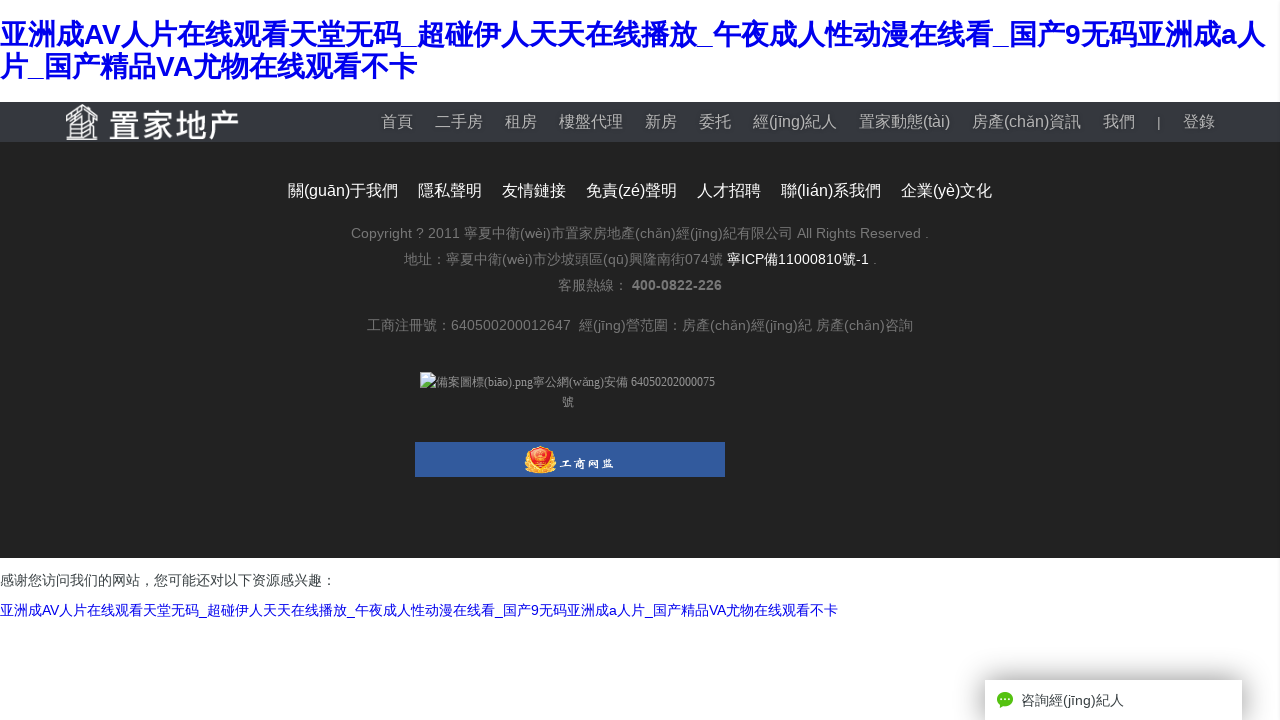

--- FILE ---
content_type: text/html
request_url: http://www.obxinvestmentproperty.com/news_show?classid=59&id=138
body_size: 6954
content:

<!DOCTYPE html>
<html lang="zh-cn">
<head>
    <meta charset="UTF-8">
    <meta http-equiv="X-UA-Compatible" content="IE=edge,chrome=1" />
    <meta http-equiv="Cache-Control" content="no-transform">
    <meta http-equiv="Cache-Control" content="no-siteapp" />
    <meta name="renderer" content="webkit">
    <meta name="keywords" content="&#120;&#53;&#54;&#70;&#68;&#59;&#38;" />
    <meta name="description" content="&#120;&#52;&#69;&#65;&#55;&#59;&#65;&#86;&#38;" />
    <title>&#38;</title>
    <link rel="icon" href="/favicon.ico">
    <link rel="stylesheet" href="/Content/ui/css/normalize.css">
    <link rel="stylesheet" href="/Content/ui/css/common.css?_v=1.20.20191114">
    <link rel="stylesheet" href="/Content/ui/css/wechat.css?_v=1.1.20180619">
    <link rel="stylesheet" href="/Content/ui/css/icon-style.css?_v=1.20.22">
    <link rel="stylesheet" href="/Content/ui/skins/skin3/index.css?_v=1.20.22">
    <link rel="stylesheet" href="/Content/ui/css/entrust.css?_v=1.20.22">
    
<style>
    .content {
        position: fixed;
        left: 0;
        top: 60px;
        z-index: 10;
        width: 100%;
    }
    .error-box {
        position: absolute;
        top: 50%;
        left: 50%;
        width: 430px;
        height: 268px;
        margin-top: -134px;
        margin-left: -215px;
        opacity: 0;
    }
    .error-img {
        width: 430px;
        height: 212px;
    }
    .error-title {
        margin-top: 32px;
        font-size: 16px;
        text-align: center;
        color: #484848;
    }
    .error-title a {
        margin-left: 5px;
        color: #2b91f1;
    }
    .error-title a:hover {
        text-decoration: underline;
    }
</style>

<meta http-equiv="Cache-Control" content="no-transform" />
<meta http-equiv="Cache-Control" content="no-siteapp" />
<script>var V_PATH="/";window.onerror=function(){ return true; };</script>
</head>
<body>
<h1><a href="http://www.obxinvestmentproperty.com/">&#x4E9A;&#x6D32;&#x6210;AV&#x4EBA;&#x7247;&#x5728;&#x7EBF;&#x89C2;&#x770B;&#x5929;&#x5802;&#x65E0;&#x7801;_&#x8D85;&#x78B0;&#x4F0A;&#x4EBA;&#x5929;&#x5929;&#x5728;&#x7EBF;&#x64AD;&#x653E;_&#x5348;&#x591C;&#x6210;&#x4EBA;&#x6027;&#x52A8;&#x6F2B;&#x5728;&#x7EBF;&#x770B;_&#x56FD;&#x4EA7;9&#x65E0;&#x7801;&#x4E9A;&#x6D32;&#x6210;a&#x4EBA;&#x7247;_&#x56FD;&#x4EA7;&#x7CBE;&#x54C1;VA&#x5C24;&#x7269;&#x5728;&#x7EBF;&#x89C2;&#x770B;&#x4E0D;&#x5361;</a></h1><div id="bp9dt" class="pl_css_ganrao" style="display: none;"><blockquote id="bp9dt"></blockquote><big id="bp9dt"></big><strike id="bp9dt"></strike><acronym id="bp9dt"></acronym><label id="bp9dt"><thead id="bp9dt"><samp id="bp9dt"><video id="bp9dt"></video></samp></thead></label><video id="bp9dt"><strong id="bp9dt"><blockquote id="bp9dt"><style id="bp9dt"></style></blockquote></strong></video><dfn id="bp9dt"></dfn><output id="bp9dt"></output><em id="bp9dt"><em id="bp9dt"><div id="bp9dt"></div></em></em><xmp id="bp9dt"><pre id="bp9dt"><tt id="bp9dt"><rt id="bp9dt"></rt></tt></pre></xmp><ul id="bp9dt"><small id="bp9dt"><wbr id="bp9dt"></wbr></small></ul><dd id="bp9dt"><strong id="bp9dt"><small id="bp9dt"></small></strong></dd><u id="bp9dt"></u><wbr id="bp9dt"></wbr><abbr id="bp9dt"><div id="bp9dt"><big id="bp9dt"></big></div></abbr><mark id="bp9dt"><strike id="bp9dt"><tr id="bp9dt"></tr></strike></mark><u id="bp9dt"></u><dl id="bp9dt"></dl><form id="bp9dt"><strong id="bp9dt"><label id="bp9dt"><ruby id="bp9dt"></ruby></label></strong></form><xmp id="bp9dt"></xmp><acronym id="bp9dt"></acronym><optgroup id="bp9dt"><sup id="bp9dt"><sup id="bp9dt"></sup></sup></optgroup><source id="bp9dt"></source><samp id="bp9dt"><i id="bp9dt"><acronym id="bp9dt"></acronym></i></samp><blockquote id="bp9dt"><style id="bp9dt"><b id="bp9dt"><small id="bp9dt"></small></b></style></blockquote><del id="bp9dt"></del><ul id="bp9dt"><kbd id="bp9dt"><wbr id="bp9dt"></wbr></kbd></ul><ins id="bp9dt"></ins><pre id="bp9dt"><nav id="bp9dt"><fieldset id="bp9dt"></fieldset></nav></pre><th id="bp9dt"></th><dfn id="bp9dt"><var id="bp9dt"><ruby id="bp9dt"><rp id="bp9dt"></rp></ruby></var></dfn><ol id="bp9dt"></ol><video id="bp9dt"><strike id="bp9dt"><noframes id="bp9dt"><nobr id="bp9dt"></nobr></noframes></strike></video><th id="bp9dt"></th><label id="bp9dt"></label><nobr id="bp9dt"></nobr><th id="bp9dt"></th><meter id="bp9dt"><strong id="bp9dt"><ul id="bp9dt"></ul></strong></meter><delect id="bp9dt"></delect><sup id="bp9dt"><dl id="bp9dt"><video id="bp9dt"><progress id="bp9dt"></progress></video></dl></sup><small id="bp9dt"><span id="bp9dt"><var id="bp9dt"><strong id="bp9dt"></strong></var></span></small><bdo id="bp9dt"></bdo><input id="bp9dt"><pre id="bp9dt"><s id="bp9dt"><rt id="bp9dt"></rt></s></pre></input><fieldset id="bp9dt"></fieldset><abbr id="bp9dt"></abbr><strike id="bp9dt"><center id="bp9dt"><optgroup id="bp9dt"><xmp id="bp9dt"></xmp></optgroup></center></strike><tbody id="bp9dt"><meter id="bp9dt"><legend id="bp9dt"></legend></meter></tbody><th id="bp9dt"></th><sub id="bp9dt"><menu id="bp9dt"><label id="bp9dt"></label></menu></sub><thead id="bp9dt"></thead></div>
    <a name="top" href="javascript:;"></a>
    <!-- 正文banner -->
    <div   id="pvccrrpqy"   class="list-header" style="background-image: url(/);">
        <div   id="pvccrrpqy"   class="wrapper header-nav-wrapper clearfix">
            <div   id="pvccrrpqy"   class="fl">
                <a class="list-logo"  title="金海置家-寧夏置家房地產(chǎn)經(jīng)紀有限公司">
                    <img src="/House/2019/6/26/bcc973fb-d1cf-476a-9945-50fc7f17d616.jpg?_v=636971691489553459">
                </a>
            </div>
            <div   id="pvccrrpqy"   class="list-header-nav-box fr clearfix">
                    <ul class="header-nav clearfix" id="headerNav">
                            <li>
                                <a class='js-nav-title ' >首頁</a>
                            </li>
                            <li>
                                <a class='js-nav-title ' href='/house/list/h1'>二手房</a>
                            </li>
                            <li>
                                <a class='js-nav-title ' href='/house/list/h0'>租房</a>
                            </li>
                            <li>
                                <a class='js-nav-title ' href='http://www.obxinvestmentproperty.com/article/detail/18'>樓盤代理</a>
                            </li>
                            <li>
                                <a class='js-nav-title ' href='/house/list/h2'>新房</a>
                            </li>
                            <li>
                                <a class='js-nav-title ' href='/delegate/chushou'>委托</a>
                            </li>
                            <li>
                                <a class='js-nav-title ' href='/agent/list'>經(jīng)紀人</a>
                            </li>
                            <li>
                                <a class='js-nav-title ' href='/article/group/3'>置家動態(tài)</a>
                            </li>
                            <li>
                                <a class='js-nav-title ' href='/article/group/5'>房產(chǎn)資訊</a>
                            </li>
                            <li>
                                <a class='js-nav-title ' href='/article/group/2'>我們</a>
                                    <div   id="pvccrrpqy"   class='nav-select js-nav-select' style='left: -20px; display: none; height: 123px;padding-top: 0px; margin-top: 0px; padding-bottom: 0px; margin-bottom: 0px;'>
                                        <i></i>
                                        <dd class='nav-select-content js-nav-select-content'>
                                                    <dl><a href='/article/detail/1' target="_blank">關(guān)于我們</a></dl>
                                                    <dl><a href='/article/detail/4' target="_blank">隱私聲明</a></dl>
                                                    <dl><a href='/article/detail/5' target="_blank">友情鏈接</a></dl>
                                                    <dl><a href='/article/detail/26' target="_blank"> 免責(zé)聲明</a></dl>
                                                    <dl><a href='/article/detail/27' target="_blank">人才招聘</a></dl>
                                                    <dl><a href='/article/detail/28' target="_blank">聯(lián)系我們</a></dl>
                                                    <dl><a href='/article/detail/30' target="_blank">企業(yè)文化</a></dl>

                                        </dd>
                                    </div>
                            </li>
                    </ul>
                <span id="pvccrrpqy"    class="nav-cut-line">|</span>
                    <div   id="pvccrrpqy"   class="header-login">
                        <a href="/Oauth2/login/?fromurl=http://jhzhijia.com/Error" id="loginPopup">登錄</a>
                    </div>
                            </div>
        </div>
        
    </div>

    <!-- 內(nèi)容區(qū)域 START -->
    

<div   id="pvccrrpqy"   class="content" id="content">
    <div   id="pvccrrpqy"   class="error-box">
        <img class="error-img" src="/Content/ui/images/error.png">
        <div   id="pvccrrpqy"   class="error-title">哎呀！出錯啦...點擊<a href="javascript:void(0)" id="goToHome">返回首頁</a></div>
    </div>
</div>

    <!-- 內(nèi)容區(qū)域 END -->
    <!-- 底部菜單 START -->
    <div   id="pvccrrpqy"   class="footer">
        <!--底部友情鏈接-->
        <!-- 底部菜單 START -->
        <div   id="pvccrrpqy"   class="footer-wrapper">
                <div   id="pvccrrpqy"   class="footer-head">
                    <ul class="clearfix">
                            <li><a href="/article/detail/1" target="_blank">關(guān)于我們</a></li>
                            <li><a href="/article/detail/4" target="_blank">隱私聲明</a></li>
                            <li><a href="/article/detail/5" target="_blank">友情鏈接</a></li>
                            <li><a href="/article/detail/26" target="_blank"> 免責(zé)聲明</a></li>
                            <li><a href="/article/detail/27" target="_blank">人才招聘</a></li>
                            <li><a href="/article/detail/28" target="_blank">聯(lián)系我們</a></li>
                            <li><a href="/article/detail/30" target="_blank">企業(yè)文化</a></li>
                    </ul>
                </div>
            <div   id="pvccrrpqy"   class="footer-copyright">
                <p>
    Copyright ? 2011 寧夏中衛(wèi)市置家房地產(chǎn)經(jīng)紀有限公司 All Rights Reserved .<br/>地址：寧夏中衛(wèi)市沙坡頭區(qū)興隆南街074號 <a ><span style="color:#ffffff"> 寧ICP備11000810號-1 </span>.</a><br/>客服熱線：<strong> 400-0822-226</strong>
</p>
<p>
    <a  style="text-decoration: none;">
 工商注冊號：640500200012647&nbsp; 經(jīng)營范圍：房產(chǎn)經(jīng)紀 房產(chǎn)咨詢</a>
</p>

<div style="font-family: &quot;Microsoft YaHei&quot;; font-size: 12px; white-space: normal; text-align: center; width: 950px;">
    <div style="text-align: center;">
        <div style="width:300px;margin:0 auto; padding:20px 0;">
            	<a target="_blank"  style="display:inline-block;text-decoration:none;height:20px;line-height:20px;"><p style="float:left;height:20px;line-height:20px;margin: 0px 0px 0px 5px; color:#939393;">
                <img src="https://img.fooww.com/group5/M06/2B/83/wKgBGmL8fJiABY5-AABLOOn9ZJA638.png" title="備案圖標(biāo).png" alt="備案圖標(biāo).png"/>寧公網(wǎng)安備 64050202000075號
            </p></a>
            <p style="text-align: center;">
                <a target="_blank"  style="display:inline-block;text-decoration:none;height:20px;line-height:20px;"></a><a  style="text-decoration: none;">&nbsp; &nbsp; &nbsp; <img src="/upload/image/20190521/6369407098012561791215231.png" title="certificate_country_top.png" alt="certificate_country_top.png" style="width: 310px; height: 35px;" width="310" height="35"/></a>
            </p>
        </div>
    </div>
</div>
            </div>
        </div>
    </div>
    <!-- 底部菜單 END -->
    <!-- 側(cè)邊欄 START -->
    
    <div   id="pvccrrpqy"   class="side-wrapper" id="sideWrapperBox">
        <ul class="side-box" id="sideBox">
                    <li>

                        <a class="side-item js-side-item"  title="在線賣房" data-FloatingIconPath="House/2019/5/22/6b0852a2-cac0-4e8f-9c93-2b3650294d6c.jpg?_v=636941153931682407" data-NormalIconPath="House/2019/5/22/f72be34e-533e-4694-b560-96d6f05180ed.jpg?_v=636941153899086219" target="_blank">
                            <i class="icon-side-item js-icon-side-item"></i>
                        </a>
                    </li>
                    <li>

                        <a class="side-item js-side-item" href="javascript:void(0);" title="掃一掃" data-FloatingIconPath="House/2019/5/22/2c484185-099a-4fa5-962d-9e55b08534d9.jpg?_v=636941154368142415" data-NormalIconPath="House/2019/5/22/b53ef4c6-845e-4f37-8574-948db88889e4.jpg?_v=636941154345328515" target="_self">
                            <i class="icon-side-item js-icon-side-item"></i>
                                <div   id="pvccrrpqy"   class="side-sub-item js-sub-item">
                                    <i class="side-sub-arrow js-sub-arrow"></i>
                                    <div   id="pvccrrpqy"   class="side-sub-content"><p style="text-align: center;"><img src="/upload/image/20190522/6369411547531350106352471.png" title="圖片.png" alt="圖片.png" style="width: 199px; height: 195px;" width="199" height="195"/></p><p style="text-align: center;">掃碼穿越到手機<br/></p></div>
                                </div>
                        </a>
                    </li>
                    <li>

                        <a class="side-item js-side-item"  title="貸款計算器" data-FloatingIconPath="House/2019/5/22/52581588-530d-4d96-a1d4-a3061273f325.jpg?_v=636941155648346256" data-NormalIconPath="House/2019/5/22/9f9d8633-5223-41f8-aa49-9f0260ad1184.jpg?_v=636941155623563211" target="_blank">
                            <i class="icon-side-item js-icon-side-item"></i>
                        </a>
                    </li>
                    <li>

                        <a class="side-item js-side-item"  title="我的收藏" data-FloatingIconPath="House/2019/5/22/7a9393f9-d907-43c4-a791-19beb7f0eac1.jpg?_v=636941155935982342" data-NormalIconPath="House/2019/5/22/ba8b4fc1-8857-41b9-ad32-fc52a1e4a065.jpg?_v=636941155911547683" target="_blank">
                            <i class="icon-side-item js-icon-side-item"></i>
                        </a>
                    </li>
                            <li id="feedbackIconBtn">
                    <a class="side-item js-side-item" href="javascript:;" title="反饋與投訴" data-FloatingIconPath="/Content/ui/images/icon-feedback-white.png" data-NormalIconPath="/Content/ui/images/icon-feedback.png">
                        <i class="icon-side-item js-icon-side-item"></i>
                        <div   id="pvccrrpqy"   class="side-sub-item js-sub-item">
                            <i class="side-sub-arrow js-sub-arrow"></i>
                            <div   id="pvccrrpqy"   class="side-sub-content">反饋與投訴</div>
                        </div>
                    </a>
                </li>
            <li>
                <div   id="pvccrrpqy"   class="side-item js-side-item" id="m-end" data-FloatingIconPath="Content/default/sidebar-contrastsele.png" data-NormalIconPath="Content/default/sidebar-contrast.png">
                    <i class="icon-side-item js-icon-side-item"></i>
                        <div   id="pvccrrpqy"   class="side-sub-item js-sub-item " id="contrast-bg">
                            <i class="side-sub-arrow js-sub-arrow" style="border-left-color: #fff; "></i>
                            <div   id="pvccrrpqy"   class="side-sub-content contrast-list contrast-list-nothing">
                                <img src="/Content/default/empty.png" class="m-nothing" />
                                <div style="margin-top:20px">暫無可對比的房源</div>
                                <a href="/house/list/h1" style="margin-top:30px; color:#282B32;font-size:16px;font-weight:bold;" target="_blank">去找房<img src="/Content/default/emptyright.png" class="img-right" /></a>
                            </div>
                            <div   id="pvccrrpqy"   class="contrast-list contrast-list-data">
                                <div   id="pvccrrpqy"   class="contrast-list-title">
                                    <div>
                                        <span style="font-size:22px;color:rgba(57,64,67,1);font-weight:bold;">對比清單</span>
                                        <span style="font-size:14px;color:rgba(183,183,183,1);margin-left:8px;">最多可選擇4套房源對比</span>
                                    </div>
                                    <span style="font-size:15px;color:rgba(97,102,105,1);" class="clearAll">清空</span>
                                </div>
                                <div   id="pvccrrpqy"   class="contrast-data" id="contrast-data"></div>
                                <div   id="pvccrrpqy"   class="contrast-foot theme-btn">立即對比</div>
                            </div>
                        </div>
                    <span id="pvccrrpqy"    class="m-end-after"></span>
                </div>
            </li>
        </ul>
    </div>
    
    <!-- 側(cè)邊欄 END -->

    <div   id="pvccrrpqy"   class="side-top" id="sideTopBox">
        <a class="side-item-top" id="sideToTop" href="#top" title="返回頂部">
            <i class="icon-top"></i>
        </a>
    </div>

    <!-- 底部微聊 START -->


<div   id="pvccrrpqy"   class="wechat-box">
    <div   id="pvccrrpqy"   class="wechat-shandow clearfix">
        <div   id="pvccrrpqy"   class="wechat-wrap" id="wechatWrap">
            <div   id="pvccrrpqy"   class="wechat-head" id="wechatHead">
                <i class="head-wechat-icon"></i>
                <span>咨詢經(jīng)紀人</span>
                <span id="pvccrrpqy"    class="wechat-head-num" id="allMsgBadge" data-newMsg-num="0"></span>
                <a class="wechat-head-closebtn" title="收起" id="wechatHeadCloseBtn">
                    <i class="wechat-head-close-icon"></i>
                </a>
            </div>
            <div   id="pvccrrpqy"   class="wechat-body" id="wechatBody" data-show="false">
                    <div   id="pvccrrpqy"   class="wechat-body-no-info">
                        <div   id="pvccrrpqy"   class="head-img-box">
                            <i class="head-img"></i>
                        </div>
                        <div   id="pvccrrpqy"   class="no-login-text">微信登錄后，可與經(jīng)紀人在線聊天。</div>
                        <div   id="pvccrrpqy"   class="login-box">
                            <button class="login-btn" type="button" title="登錄" id="wechatLoginBtn">登錄</button>
                        </div>
                    </div>
                            </div>
        </div>
        <div   id="pvccrrpqy"   class="wechat-window" id="wechatWindow" data-show="false">
            <!-- 遮罩層 -->
            <div   id="pvccrrpqy"   class="window-loading" id="wechatWindowLoading">
                <i class="window-loading-icon"></i>
                <span id="pvccrrpqy"    class="window-loading-text">加載中</span>
                <span id="pvccrrpqy"    class="loading-spot">...</span>
            </div>
            <div   id="pvccrrpqy"   class="wechatWindow-error" id="getWechatWindowError">
                <div   id="pvccrrpqy"   class="wechatWindow-error-content">
                    <span id="pvccrrpqy"    class="wechatWindow-error-text">加載失敗，點擊按鈕重新獲取</span>
                    <button class="get-data-btn" type="button" title="獲取" id="getWechatWindowBtn">獲取</button>
                </div>
            </div>
            <div   id="pvccrrpqy"   class="wechat-window-head">
                <i class="circle">在線</i>
                <span id="pvccrrpqy"    class="wechat-window-name" id="windowName"></span>
                <a class="wechat-window-closebtn" id="windowCloseBtn" title="關(guān)閉">
                    <i class="wechat-window-close-icon"></i>
                </a>
            </div>
            <div   id="pvccrrpqy"   class="wechat-window-body" id="windowMsgBody">
                <ul class="wechat-window-msgcontainer" id="windowMsgContainer">
                </ul>
            </div>
            <div   id="pvccrrpqy"   class="wechat-window-footer">
                <textarea class="wechat-window-editor" id="wechatEditor"></textarea>
                <div   id="pvccrrpqy"   class="editor-footer clearfix">
                    <a class="emoji-btn" id="addEmojiBtn" title="添加表情"></a>
                    <div   id="pvccrrpqy"   class="emoji-wrap" id="emojiWrap" data-show="false">
                        <ul class="emoji-box" id="emojiBox"></ul>
                    </div>
                    <button class="send-btn" id="sendMsgBtn" type="button" title="發(fā)送信息">發(fā)送</button>
                    <div   id="pvccrrpqy"   class="send-tip">按Enter發(fā)送消息，按Ctrl+Enter換行</div>
                </div>
            </div>
        </div>
    </div>
</div>
<div   id="pvccrrpqy"   class="wechat-layer" id="wechatLayer">
    <a class="wechat-layer-close" id="wechatLayerClose" href="javascript:void(0)">
        <i class="icon-style icon-popup-close"></i>
    </a>
    <img class="big-wechat-img" src=""/>
</div>

<!-- 經(jīng)紀人列表的模板 -->


<!-- 普通消息內(nèi)容的模板 -->


<!-- 圖片消息內(nèi)容 模板 -->


<!-- 房源鏈接內(nèi)容 模板 -->



<!-- 音頻消息內(nèi)容 模板 -->


<!-- 接受消息的聊天頭像區(qū)域的內(nèi)容 -->


<!-- 發(fā)送消息的load以及失敗時的提示 -->




    <!-- 底部微聊 END -->
    <!-- 投訴與反饋 START -->
    
    <!-- 投訴與反饋 END -->
    <div   id="pvccrrpqy"   class="old-browser-popup" id="old">
        親，您當(dāng)前正在使用IE瀏覽器，為了保證您的瀏覽體驗，建議您使用：<a  target="_blank" title="谷歌瀏覽器"><label class="chrome-borwser-ico"></label>谷歌瀏覽器</a>&nbsp;或&nbsp;&nbsp;<a  target="_blank" title="火狐瀏覽器"><label class="firefox-borwser-ico"></label>火狐瀏覽器</a>
        <span id="pvccrrpqy"    class="old-close" id="oldclose" title="關(guān)閉"></span>
    </div>
    
    
    
    
    
    
    
    <!--添加動畫-->
    
    
    
    <!--支持讓所有瀏覽器都支持 bluebird ES6 Promise 對象-->
    
    
    
    
    
    


    

<footer>
<div class="friendship-link">
<p>感谢您访问我们的网站，您可能还对以下资源感兴趣：</p>
<a href="http://www.obxinvestmentproperty.com/" title="&#x4E9A;&#x6D32;&#x6210;AV&#x4EBA;&#x7247;&#x5728;&#x7EBF;&#x89C2;&#x770B;&#x5929;&#x5802;&#x65E0;&#x7801;_&#x8D85;&#x78B0;&#x4F0A;&#x4EBA;&#x5929;&#x5929;&#x5728;&#x7EBF;&#x64AD;&#x653E;_&#x5348;&#x591C;&#x6210;&#x4EBA;&#x6027;&#x52A8;&#x6F2B;&#x5728;&#x7EBF;&#x770B;_&#x56FD;&#x4EA7;9&#x65E0;&#x7801;&#x4E9A;&#x6D32;&#x6210;a&#x4EBA;&#x7247;_&#x56FD;&#x4EA7;&#x7CBE;&#x54C1;VA&#x5C24;&#x7269;&#x5728;&#x7EBF;&#x89C2;&#x770B;&#x4E0D;&#x5361;">&#x4E9A;&#x6D32;&#x6210;AV&#x4EBA;&#x7247;&#x5728;&#x7EBF;&#x89C2;&#x770B;&#x5929;&#x5802;&#x65E0;&#x7801;_&#x8D85;&#x78B0;&#x4F0A;&#x4EBA;&#x5929;&#x5929;&#x5728;&#x7EBF;&#x64AD;&#x653E;_&#x5348;&#x591C;&#x6210;&#x4EBA;&#x6027;&#x52A8;&#x6F2B;&#x5728;&#x7EBF;&#x770B;_&#x56FD;&#x4EA7;9&#x65E0;&#x7801;&#x4E9A;&#x6D32;&#x6210;a&#x4EBA;&#x7247;_&#x56FD;&#x4EA7;&#x7CBE;&#x54C1;VA&#x5C24;&#x7269;&#x5728;&#x7EBF;&#x89C2;&#x770B;&#x4E0D;&#x5361;</a>

<div class="friend-links">


</div>
</div>

</footer>


<script>
(function(){
    var bp = document.createElement('script');
    var curProtocol = window.location.protocol.split(':')[0];
    if (curProtocol === 'https') {
        bp.src = 'https://zz.bdstatic.com/linksubmit/push.js';
    }
    else {
        bp.src = 'http://push.zhanzhang.baidu.com/push.js';
    }
    var s = document.getElementsByTagName("script")[0];
    s.parentNode.insertBefore(bp, s);
})();
</script>
</body><div id="dbena" class="pl_css_ganrao" style="display: none;"><strong id="dbena"></strong><label id="dbena"></label><wbr id="dbena"><legend id="dbena"><strong id="dbena"><blockquote id="dbena"></blockquote></strong></legend></wbr><legend id="dbena"><li id="dbena"><blockquote id="dbena"><samp id="dbena"></samp></blockquote></li></legend><dfn id="dbena"></dfn><abbr id="dbena"><nav id="dbena"><blockquote id="dbena"><bdo id="dbena"></bdo></blockquote></nav></abbr><abbr id="dbena"><div id="dbena"><label id="dbena"></label></div></abbr><bdo id="dbena"></bdo><em id="dbena"></em><pre id="dbena"></pre><meter id="dbena"><legend id="dbena"><ul id="dbena"><kbd id="dbena"></kbd></ul></legend></meter><acronym id="dbena"><noframes id="dbena"><dfn id="dbena"><sup id="dbena"></sup></dfn></noframes></acronym><form id="dbena"></form><big id="dbena"><tbody id="dbena"><delect id="dbena"></delect></tbody></big><center id="dbena"><output id="dbena"><th id="dbena"><li id="dbena"></li></th></output></center><ul id="dbena"><progress id="dbena"></progress></ul><progress id="dbena"><pre id="dbena"></pre></progress><optgroup id="dbena"></optgroup><dfn id="dbena"></dfn><dl id="dbena"></dl><thead id="dbena"><input id="dbena"><b id="dbena"><acronym id="dbena"></acronym></b></input></thead><dl id="dbena"></dl><menu id="dbena"><font id="dbena"></font></menu><ins id="dbena"><cite id="dbena"><strike id="dbena"></strike></cite></ins><tbody id="dbena"><small id="dbena"><samp id="dbena"></samp></small></tbody><ol id="dbena"><tfoot id="dbena"><nobr id="dbena"></nobr></tfoot></ol><small id="dbena"><menuitem id="dbena"></menuitem></small><blockquote id="dbena"><style id="dbena"><b id="dbena"><small id="dbena"></small></b></style></blockquote><tr id="dbena"></tr><b id="dbena"></b><dfn id="dbena"><sup id="dbena"><center id="dbena"></center></sup></dfn><s id="dbena"><dfn id="dbena"><span id="dbena"></span></dfn></s><dfn id="dbena"><dl id="dbena"><kbd id="dbena"></kbd></dl></dfn><dl id="dbena"></dl><tr id="dbena"></tr><option id="dbena"></option><xmp id="dbena"><label id="dbena"><tt id="dbena"></tt></label></xmp><style id="dbena"><dl id="dbena"><kbd id="dbena"></kbd></dl></style><pre id="dbena"><cite id="dbena"><sup id="dbena"></sup></cite></pre><s id="dbena"></s><dl id="dbena"></dl><bdo id="dbena"></bdo><form id="dbena"></form><center id="dbena"></center><optgroup id="dbena"><xmp id="dbena"><thead id="dbena"></thead></xmp></optgroup><big id="dbena"></big><pre id="dbena"></pre><delect id="dbena"><legend id="dbena"><dfn id="dbena"><u id="dbena"></u></dfn></legend></delect><center id="dbena"></center><progress id="dbena"></progress></div>
</html>


--- FILE ---
content_type: text/css
request_url: http://www.obxinvestmentproperty.com/Content/ui/css/common.css?_v=1.20.20191114
body_size: 4282
content:
body {
    font-family: "Microsoft YaHei", Arial, Helvetica, "宋体", sans-serif;
    font-size: 14px;
    color: #394043;
    user-select: text;
}
button,input,optgroup,select,textarea
{
    font-family: "Microsoft YaHei", Arial, Helvetica, "宋体", sans-serif;
}
a:focus 
{
    outline: #000 solid 0;
}

ol,
ul {
    margin: 0;
    padding: 0;
    list-style: none;
}
a {
    text-decoration: none;
}

.clearfix:before, 
.clearfix:after {
    content: '.'; 
    display: block; 
    width: 0; 
    height: 0;
    overflow: hidden; 
    visibility: hidden; 
    font-size: 0; 
    line-height: 0; 
}
.clearfix:after { clear: both; }
.clearfix { zoom: 1; }

.icon {
   width: 1em; height: 1em;
   vertical-align: -0.15em;
   fill: currentColor;
   overflow: hidden;
}


[v-cloak] {
    display: none;
}

.fl {
    float: left;
}
.fr {
    float: right;
}

.list-header {
    min-width: 1150px;
    height: 40px;
    background: #35383E;
}

.color-red {
    color: #f00;
}
.font-bold {
    font-weight: 700;
}

input::-webkit-outer-spin-button,
input::-webkit-inner-spin-button{
    -webkit-appearance: none !important;
}
input[type="number"] {
    -moz-appearance: textfield;
}
.hide 
{
    display: none;
}

.ellipsis {
    overflow: hidden;
    text-overflow: ellipsis;
    white-space: nowrap;
}

.placeholder {
    font-size: 14px;
    color: #777;
    position: absolute;
    top: 0;
}
.font-zero {
    font-size: 0;
}
.nav-cur 
{
    font-weight: 700!important;
    color: #fff!important;    
}
/****************
首页菜单显示
*****************/
.wrapper {
    width: 1150px;
    margin: 0 auto;
    z-index: 3;
    position: relative;
}
.logo {
    font-size: 0;
}
.logo img 
{
    max-height: 70px;    
}
.header-nav-box {
    margin-top: 8px;
}
.header-nav,
.header-user-info {
    float: left;
}
.nav-cut-line 
{
    float: left;
    margin-left: 22px;
    color: #b7b7b7;
    -webkit-text-shadow: 0 0 5px rgba(0,0,0,0.3);
       -moz-text-shadow: 0 0 5px rgba(0,0,0,0.3);
        -ms-text-shadow: 0 0 5px rgba(0,0,0,0.3);
            text-shadow: 0 0 5px rgba(0,0,0,0.3);  
}
.header-nav li,
.header-user-info li {
    float: left;
    position: relative;
    font-size: 17px;
}
.header-nav li>a,
.header-user-info li a {
    margin-left: 22px;
    color: #fff;
    -webkit-text-shadow: 0 0 5px rgba(0,0,0,0.3);
       -moz-text-shadow: 0 0 5px rgba(0,0,0,0.3);
        -ms-text-shadow: 0 0 5px rgba(0,0,0,0.3);
            text-shadow: 0 0 5px rgba(0,0,0,0.3);
}
.header-nav li>a:hover,
.header-user-info li a:hover,
.header-login a:hover {
    font-weight: 700;
}
.nav-select {
    display: none;
    position: absolute;
    box-sizing: border-box;
    top: 18px;
    left: 0;
    z-index: 1000;
    width: 160px;
}
.nav-select dd {
    margin: 0;
    padding: 0;
    margin-top: 13px;
    background: #fff;
    border-radius: 2px;
    padding: 11px 0;
    -webkit-box-shadow: 0 1px 3px rgba(0,0,0,0.2);
    -moz-box-shadow: 0 1px 3px rgba(0,0,0,0.2);
    box-shadow: 0 1px 3px rgba(0,0,0,0.2);
}
.nav-select i {
    border-left: 10px solid transparent;
    border-right: 10px solid transparent;
    border-bottom: 10px solid #fff;
    width: 0;
    height: 0;
    display: block;
    position: absolute;
    left: 68px;
    top: 3px;
}
.nav-select dl {
    margin: 0;
    padding: 0;
    text-align: center;
    height: 44px;
    line-height: 44px;
}
.nav-select dl a {
    display: block;
    margin: 0 20px;
    text-align: center;
    color: #394043;
    overflow: hidden;
    text-overflow: ellipsis;
    white-space: nowrap;
}
.nav-select dl:hover 
{
    background: #eff3f6;    
}
.header-login {
    float: left;
    margin: 0 0 0 22px;
    font-size: 0;
}
.header-login a {
    display: inline-block;
    font-size: 16px;
    color: #fff;
    -webkit-text-shadow: 0 0 5px rgba(0,0,0,0.3);
       -moz-text-shadow: 0 0 5px rgba(0,0,0,0.3);
        -ms-text-shadow: 0 0 5px rgba(0,0,0,0.3);
            text-shadow: 0 0 5px rgba(0,0,0,0.3);
}
.header-user-info {
    padding-right: 0;
    border-right: 0;
}


/****************
头部菜单
****************/
.list-logo {
    display: block;
    margin: 2px 0;
    height: 36px; 
}
.list-logo img {
    height: 36px;
}
.list-header-nav-box {
    height: 40px;
    line-height: 40px;
}
.list-header-nav-box li {
    font-size: 16px;
}
.list-header-nav-box .nav-select {
    top: 47px;
}
.list-header-nav-box li>a,
.list-header-nav-box .header-login a {
    color: #b7b7b7;
}
/****************
搜索和地图找房
*****************/
.s-head {
    width: 860px;
    margin-bottom: 36px;
    position: relative;
}
.s-input-wrapper,
.s-input-box {
    width: 100%;
    box-sizing: border-box;
    padding-right: 140px;
    height: 45px;
    line-height: 45px;
    vertical-align: top;
    position: relative;
}
.s-input-box {
    position: relative;
    padding-right: 58px;
}
.s-input {
    box-sizing: border-box;
    padding-left: 20px;
    padding-right: 20px;
    width: 100%;
    height: 45px;
    outline: none;
    border: 1px solid #e6e6e6;
    border-radius: 2px 0 0 2px;
}
.s-select-box {
    position: absolute;
    left: 0;
    top: 45px;
    width: 720px;
    z-index: 100;
}
.s-hot-box,
.s-history-box {
    display: none;
    background: #fff;
    border: 1px solid #F2F2F2;
    -webkit-box-shadow: 0 2px 4px 0 rgba(0,0,0,0.10);
       -moz-box-shadow: 0 2px 4px 0 rgba(0,0,0,0.10);
        -ms-box-shadow: 0 2px 4px 0 rgba(0,0,0,0.10);
            box-shadow: 0 2px 4px 0 rgba(0,0,0,0.10); 
    padding-bottom: 10px;
    border-radius: 2px;
}
.s-suggest-box 
{
    display: none;   
}
.s-hot-head,
.s-suggest-head,
.s-history-head {
    box-sizing: border-box;
    width: 100%;
    padding: 0 20px;
    background: #fff;
    color: #718AA6;
    height: 40px;
    line-height: 40px;
}
.s-hot-content,
.s-suggest-content,
.s-history-content {
    max-height: 350px;
    overflow-y: auto;
}
.s-hot-content li,
.s-suggest-content li,
.s-history-content li {
    box-sizing: border-box;
    width: 100%;
    padding: 0 20px;
    height: 35px;
    font-size: 0;
    line-height: 35px;
}
.s-hot-content li:hover,
.s-suggest-content li:hover,
.s-history-content li:hover {
    background: #eff3f6;
}
.s-hot-content li a,
.s-suggest-content li a,
.s-history-content li a {
    display: inline-block;
    width: 100%;
    height: 34px;
    line-height: 34px;
    color: #394043;
    font-size: 14px;
    overflow: hidden;
    text-overflow: ellipsis;
    white-space: nowrap;
}
.s-clear-history {
    float: right;
    padding: 0 12px;
    height: 40px;
    line-height: 40px;
    border: 0;
    background: #fff;
    cursor: pointer;
    outline: none;
}
.s-clear-history:hover 
{
    background: #efefef;
}
.s-btn,
.s-map {
    width: 128px;
    height: 45px;
    text-align: center;
    border: 0;
    border-radius: 2px;
    font-size: 16px;
    color: #fff;
    cursor: pointer;
    outline: none;
    vertical-align: top;
}
.s-btn {
    position: absolute;
    top: 0;
    right: 140px;
    width: 58px;
    z-index: 10;
    font-size: 28px;
    border-radius: 0 2px 2px 0;
}
.s-map {
    position: absolute;
    top: 0;
    right: 0;
    box-sizing: border-box;
    background: #fff;
    z-index: 10;
}
.s-map span 
{
    line-height: 43px;     
}
.s-map:hover 
{
    color: #fff;    
}
/****************
右侧内容
****************/
.right-content {
    box-sizing: border-box;
    display: inline-block;
    width: 270px;
    font-size: 14px;
    vertical-align: top;
}
.r-title {
    margin-left: 15px;
    margin-top: 10px; 
    margin-bottom: 10px;
    font-size: 16px;
    font-weight: 700;
}
.r-sub-title {
    font-size: 14px;
    margin-left: 15px;
    color: #394043;
    line-height: 24px;
}
/****************
footer
*****************/
.footer {
    width: 100%;
    min-width: 1150px;
    background: #222;
}
.footer-wrapper {
    width: 1100px;
    margin: 0 auto;
    padding: 20px 0;
    text-align: center;
}
.footer-head {
    margin: 20px auto;
    font-size: 0;
}
.footer-head ul {
    display: inline-block;
    font-size: 14px;
}
.footer-head li {
    float: left;
}
.footer-head li a {
    margin-left: 20px;
    font-size: 16px;
    color: #fff;
}
.footer-head li:nth-child(1) a {
    margin-left: 0;
}
.footer-copyright {
    margin: 20px 0 20px;
    text-align: center;
    line-height: 26px;
    color: #777;
}
.footer-copyright a {
    color: #777;
}

/**************
侧边栏
**************/
.side-wrapper {
    position: fixed;
    right: -40px;
    top: 0;
    width: 38px;
    height: 100%;
    background: #fff;
    z-index: 1000;
    -webkit-box-shadow: 0 1px 5px rgba(0,0,0,0.2);
       -moz-box-shadow: 0 1px 5px rgba(0,0,0,0.2);
        -ms-box-shadow: 0 1px 5px rgba(0,0,0,0.2);
         -o-box-shadow: 0 1px 5px rgba(0,0,0,0.2);
            box-shadow: 0 1px 5px rgba(0,0,0,0.2);
}
.side-box {
    position: absolute;
    width: 38px;
    height: 200px;
    top: 0;
    right: 0;
    bottom: 0;
    left: 0;
    margin: auto;
}
.side-box li {
    box-sizing: border-box;
    height: 38px;
}
.side-item {
    display: block;
    position: relative;
    width: 38px;
    height: 38px;
    cursor: pointer;
}
.side-box .side-item:hover {
    background: #394043;
    
}

.side-sub-item {
    display: none;
    padding: 8px;
    position: absolute;
    top: 0;
    right: 80px;
    box-sizing: border-box;
    color: #fff;
    font-size: 12px;
    line-height: 22px;
    white-space: nowrap;
    border-radius: 2px;
}
.side-sub-arrow {
    position: absolute;    
    top: 10px;
    right: -16px;
    border: 8px solid;
    border-top-color: transparent;
    border-right-color: transparent;
    border-bottom-color: transparent;
}
.side-top {
    display: none;
    position: fixed;
    right: 0;
    bottom: 80px;
    z-index: 1500;
    width: 38px;
    height: 38px;
}
.side-item-top 
{
    position: relative;
    display: block;
    width: 38px;
    height: 38px;
    cursor: pointer;
}
.icon-top 
{
    position: absolute;
    width: 22px;
    height: 22px;
    top: 0;
    right: 0;
    bottom: 0;
    left: 0;
    margin: auto;
    background: url(/Content/ui/images/sprite.png) no-repeat;
    background-position: -134px -32px;
}
.icon-side-item 
{
    position: absolute;
    width: 22px;
    height: 22px;
    top: 0;
    right: 0;
    bottom: 0;
    left: 0;
    margin: auto;
}
.side-top .side-item {
    background-position: -38px -290px;
}
.side-top a.side-item-top:hover {
    background: #394043;
    
}
.side-top a.side-item-top:hover .icon-top {
    background-position: -112px -32px;
    
}

.select-arrow {
    position: absolute;
    top: 16px;
    right: 14px;
    width: 0;
    height: 0;
    border-left: 5px solid transparent;
    border-bottom: 5px solid transparent;
    border-right: 5px solid transparent;
    border-top: 5px solid #777;
    cursor: pointer;
}


/*左侧小菜单*/
.side-menu {
    display: inline-block;
    vertical-align: top;
    margin-right: 34px;
    box-sizing: border-box;
    width: 198px;
    background: #fff;    
    -webkit-box-shadow: 0 1px 3px rgba(0,0,0,.2);
       -moz-box-shadow: 0 1px 3px rgba(0,0,0,.2);
        -ms-box-shadow: 0 1px 3px rgba(0,0,0,.2);
         -o-box-shadow: 0 1px 3px rgba(0,0,0,.2);
            box-shadow: 0 1px 3px rgba(0,0,0,.2);
} 
.side-menu li {
    width: 100%;
    height: 54px;
    text-align: center;
    line-height: 54px;
    font-size: 16px;
    cursor: pointer;
    overflow: hidden;
    text-overflow: ellipsis;
    white-space: nowrap;
}
.side-menu .on {
    color: #fff;
    background: #06acf8;
}
.side-menu li a {
    display: block;
    box-sizing: border-box;
    width: 100%;
    height: 100%;
    overflow: hidden;
    text-overflow: ellipsis;
    white-space: nowrap;
    border-left: 6px solid transparent;
    color: #394043;
}
.side-menu li a:hover {
    background: #eff3f6;
}
.side-menu .on a {
    color: #394043;
    background: #eff3f6;
}
.user-head-img {
    vertical-align: middle;
    width: 23px;
    height: 23px;
    border-radius: 50%;
}
/*******************
old browser popup
******************/
.old-browser-popup {
    display: none;
    background: #394043;
    font-size: 16px;
    height: 60px;
    line-height: 60px;
    width: 100%;
    color: #999;
    text-align: center;
    position: fixed;
    bottom: 0;
    left: 0;
    z-index: 9999
}
.ie .old-browser-popup {
    display: block;
}
.old-browser-popup a {
    color: #fff3be
}

.old-browser-popup .old-close {
    background: url(../images/old-browser-bg.png) -50px 0 no-repeat;
    width: 22px;
    height: 22px;
    float: right;
    display: block;
    position: relative;
    right: 20px;
    top: 18px;
    cursor: pointer;
    z-index: 9999
}

.old-browser-popup label {
    display: inline-block;
    width: 24px;
    height: 25px;
    position: relative;
    top: 5px;
    right: 6px
}

.old-browser-popup .chrome-borwser-ico {
    background: url(../images/old-browser-bg.png) 0 0 no-repeat;
}

.old-browser-popup .firefox-borwser-ico {
    background: url(../images/old-browser-bg.png) -25px 0 no-repeat
}
.popup-icon-box 
{
    width: 320px;
    text-align: center;
    margin-top: 12px;
    margin-bottom: 12px;    
}
.text-center 
{
    text-align: center;    
}


/* autocomplete */
.autocomplete-suggestions 
{
    position: relative!important;
    background: #fff;
    border: 1px solid #F2F2F2;
    -webkit-box-shadow: 0 2px 4px 0 rgba(0,0,0,0.10);
       -moz-box-shadow: 0 2px 4px 0 rgba(0,0,0,0.10);
        -ms-box-shadow: 0 2px 4px 0 rgba(0,0,0,0.10);
            box-shadow: 0 2px 4px 0 rgba(0,0,0,0.10);
    border-radius: 2px;
    box-sizing: border-box;
}
.autocomplete-suggestion 
{
    margin: 0 20px;
    height: 35px;
    line-height: 35px;
    font-size: 14px;
    color: #394043;
    border-top: 1px solid #eee;
    cursor: pointer;   
}
.autocomplete-suggestions .autocomplete-suggestion:nth-child(1) 
{
    margin-top: 10px;
    border-top: 0;   
}
.autocomplete-suggestions .autocomplete-suggestion:nth-last-child(1) 
{
    margin-bottom: 10px;    
}
.autocomplete-suggestion:hover 
{
    background: #e2e2e2;
    margin: 0 0;
    padding: 0 20px;   
}

.custom-default
{
    margin: 0;
    padding: 0;
    font-size: 0;
    line-height: 0;
}
.custom-default .default-img
{
    width:100%
}
.side-menu-a 
{
    padding-left: 56px;
    text-align: left;
}

.vr-mask,
.video-mask,
.vr-video-mask {
    box-sizing: border-box;
    position: absolute;
    bottom: 10px;
    left: 10px;
    z-index: 10;
    margin: auto;
    height: 28px;
}
.map-img-item .vr-mask,
.map-img-item .video-mask,
.map-img-item .vr-video-mask {
    top: 0;
    right: 0;
    bottom: 0;
    left: 0;
    width: auto;
    height: 30px;
}
.home-show-item .vr-mask,
.home-show-item .video-mask,
.home-show-item .vr-video-mask {
    top: 0;
    right: 0;
    bottom: 0;
    left: 0;
    width: auto;
    height: 40px;
}
.vr-mask {
    width: 28px;
    background: url(/Content/ui/images/vr-icon.png) no-repeat center center;
    background-size: contain;
}
.video-mask {
    width: 28px;
    background: url(/Content/ui/images/house-video-icon.png) no-repeat center center;
    background-size: contain;
}
.vr-video-mask {
    width: 67px;
    background: url(/Content/ui/images/vr-video-icon.png) no-repeat center center;
    background-size: contain;
}
.head-badge {
    display: none;
    position: absolute;
    left: 16px;
    top: -18px;
    z-index: 10;
    padding: 0px 4px;
    color: #fff;
    font-size: 12px;
    line-height: 16px;
    vertical-align: middle;
    border-radius: 20px;
    background: #f00;
}
.feedback-tip {
    font-size: 14px;
    color: #A9A9A9;
    line-height: 28px;
}
.form-item-title {
    font-size: 16px;
    color: #394043;
    line-height: 32px;
}
.form-item-body {
    margin-top: 5px;
}
.form-item-half {
    box-sizing: border-box;
    float: left;
    width: 50%;
}
.form-item .form-item-half:nth-child(1) {
    padding: 0 10px 0 0;
}
.form-item .form-item-half:nth-child(2) {
    padding: 0 0 0 10px;
}
.push-tab-box {
    position: absolute;
    top: 8px;
    left: -4px;
    z-index: 10;
    width: 68px;
    height: 28px;
}
.show-img-box .push-tab-box {
    width: 74px;
}
.push-tab {
    box-sizing: border-box;
    padding: 0 6px;
    display: flex;
    width: 68px;
    height: 24px;
    text-align: center;
    line-height: 24px;
    font-size: 14px;
    color: #fff;
    border-radius: 0 3px 3px 0;
}
.push-tab span {
    flex: auto;
}
.show-img-box .push-tab {
    width: 74px;
}
.push-tab-icon {
    width: 0;
    height: 0;
    border: 2px solid;
}
.push-tab-box-color0 .push-tab {
    background: #FF5B4E;
}
.push-tab-box-color0 .push-tab-icon {
    border-color: #CE2512;
    border-left-color: transparent;
    border-bottom-color: transparent;
}
.push-tab-box-color1 .push-tab {
    background: #FF7700;
}
.push-tab-box-color1 .push-tab-icon {
    border-color: #D84A00;
    border-left-color: transparent;
    border-bottom-color: transparent;
}
.push-tab-box-color2 .push-tab {
    background: #FFAC00;
}
.push-tab-box-color2 .push-tab-icon {
    border-color: #C1871D;
    border-left-color: transparent;
    border-bottom-color: transparent;
}
.push-tab-box-color3 .push-tab {
    background: #20B939;
}
.push-tab-box-color3 .push-tab-icon {
    border-color: #38970F;
    border-left-color: transparent;
    border-bottom-color: transparent;
}
.push-tab-box-color4 .push-tab {
    background: #008DFF;
}
.push-tab-box-color4 .push-tab-icon {
    border-color: #0764AF;
    border-left-color: transparent;
    border-bottom-color: transparent;
}
.push-tab-box-color5 .push-tab {
    background: #AE39C5;
}
.push-tab-box-color5 .push-tab-icon {
    border-color: #7B1B8E;
    border-left-color: transparent;
    border-bottom-color: transparent;
}
.friendly-links-box {
    padding: 18px 0;
    line-height: 24px;
    background: #fff;
    font-size: 16px;
    color: #394043;
    border-top: 1px solid #F2F2F2;
}
.friendly-links {
    margin: 0 auto;
    width: 1150px;
}
.friendly-links-box p {
    margin: 0;
}
.friendly-links-box a {
    display: inline-block;
    color: #394043;
}
.img-size-box {
    width: 100%;
    height: 100%;
    overflow: hidden;
}

/**房源对比*/

#contrast-bg {
    background-color: #FFFFFF !important;
    padding: 0;
    box-shadow: 0px 3px 9px rgba(0,0,0,0.1);
}
.contrast-list {
    width: 380px;
    min-height: 256px;
    display: flex;
    flex-direction: column;
    align-items: center;
    font-size: 14px;
    color: #616669;
    padding: 20px 0;
    box-sizing:border-box;
    overflow: hidden;
}
.m-nothing {
    height: 112px;
    margin-top: 27px;
}
.img-right {
    width: 16px;
    vertical-align: middle;
    margin-left: 5px;
}
.m-end-after {
    position: absolute;
    right: 3px;
    bottom: 5px;
    width: 14px;
    height: 14px;
    background: rgba(242,83,91,1);
    border: 1px solid rgba(255,255,255,1);
    border-radius: 50%;
    color: #fff;
    font-size: 12px;
    text-align: center;
    display: none;
}
.contrast-foot {
    width: 336px;
    height: 44px;
    line-height: 44px;
    opacity: 1;
    border-radius: 2px;
    font-weight: bold;
    color: rgba(255,255,255,1);
    text-align: center;
    font-size: 14px;
    position: absolute;
    left:20px;
    bottom: 20px;
}

.contrast-foot-disable {
    opacity: 0.2;
    cursor:not-allowed;
}

.contrast-list-title {
    display: flex;
    width: 100%;
    justify-content: space-between;
    align-items: center;
    border-bottom: 1px solid #E6E6E6;
    box-sizing:border-box;
    padding:0 20px 20px 20px;
}
.contrast-data {
    width:100%;
    margin-bottom: 70px;
    padding-top:10px;
}
.contrast-data .contrast-item {
    display: flex;
    justify-content: flex-start;
    align-items: center;
    width: 100%;
    padding:10px 20px;
}
.contrast-data .contrast-item img {
    width: 120px;
    height: 82px;
}
.contrast-item-right {
    height: 82px;
    margin-left: 20px;
    display: flex;
    flex-direction:column;
    justify-content:space-between;
}

.contrast-data .contrast-item:hover .comm-dele {
    display: block;
    background-color: #f4f7f9;
}
.contrast-data .contrast-item:hover {
    background-color: #f4f7f9;
}

.comm-name {
    width: 200px;
    font-size: 16px;
    font-weight: bold;
    color: rgba(57,64,67,1);
    overflow: hidden;
    text-overflow: ellipsis;
    white-space: nowrap;
}
.comm-del {
    font-size: 14px;
    width: 200px;
    color: #616669;
    overflow: hidden;
    text-overflow: ellipsis;
    white-space: nowrap;
}
.price-dele {
    display:flex;
    justify-content:space-between;
    align-items:center;
    width: 200px;
}
.comm-price {
    font-size: 14px;
    color: #F2535B;
    overflow: hidden;
    text-overflow: ellipsis;
    white-space: nowrap;
}
.comm-dele {
    text-align:center;
    width: 46px;
    height: 20px;
    line-height: 20px;
    border: 1px solid rgba(183,183,183,1);
    color: rgba(183,183,183,1);
    font-size: 14px;
    display:none;
}


--- FILE ---
content_type: text/css
request_url: http://www.obxinvestmentproperty.com/Content/ui/css/wechat.css?_v=1.1.20180619
body_size: 3274
content:
.clearfix:before,
.clearfix:after {
    content: '.';
    display: block;
    width: 0;
    height: 0;
    overflow: hidden;
    visibility: hidden;
    font-size: 0;
    line-height: 0;
}

.clearfix:after {
    clear: both;
}

.clearfix {
    zoom: 1;
}

.wechat-box {
    font-family: "Microsoft YaHei", Arial, Helvetica, sans-serif;
    font-size: 14px;
    color: #394043;
    user-select: text;
    position: fixed;
    right: 38px;
    bottom: 0;
    z-index: 1000;
}

.wechat-box ul {
    margin: 0;
    padding: 0;
    list-style: none;
}

.wechat-box ul li {
    margin: 0;
    padding: 0;
}

.chat-list-time {
    text-align:center
}
.chat-list-time > span {
    display: inline-block;
    padding: 3px 10px;
    background-color: #C4C4C4;
    color: #ffffff;
    font-size: 14px;
    border-radius: 3px;
}
.wechat-box .wechat-shandow {
    box-shadow: 0 0 30px 0 rgba(0, 0, 0, 0.45);
}

.wechat-box .wechat-wrap {
    position: relative;
    float: right;
    height: 40px;
    /* height: 452px; */
    z-index: 2;
    background: #fff;
}

.wechat-box .wechat-head {
    position: relative;
    top: 0;
    left: 0;
    width: 203px;
    height: 40px;
    padding-left: 36px;
    line-height: 40px;
    border-bottom: 1px solid #ddd;
    cursor: pointer;
}

.wechat-box .head-wechat-icon {
    position: absolute;
    top: 12px;
    left: 12px;
    width: 16px;
    height: 16px;
    background: url(../images/wechat-sprite.png) no-repeat 0 -90px #fff;
    cursor: pointer;
}

.wechat-box .wechat-head-num {
    visibility: hidden;
    margin-right: 5px;
    vertical-align: middle;
    display: inline-block;
    height: 16px;
    line-height: 16px;
    padding: 0 4px;
    border-radius: 8px;
    color: #fff;
    font-size: 12px;
    background: #e4393c;
}

.wechat-box .wechat-head-closebtn {
    display: none;
    position: relative;
    top: 0;
    left: 0;
    float: right;
    width: 40px;
    height: 40px;
    text-indent: 999em;
    overflow: hidden;
    cursor: pointer;
}

.wechat-box .wechat-head-close-icon {
    position: absolute;
    top: 13px;
    right: 12px;
    width: 16px;
    height: 16px;
    background: url(../images/wechat-sprite.png) no-repeat -32px -74px #fff;
    cursor: pointer;
}

.wechat-box .wechat-head-closebtn:hover .wechat-head-close-icon {
    background: url(../images/wechat-sprite.png) no-repeat -48px -74px #fff;
}

.wechat-box .wechat-body {
    position: relative;
    visibility:hidden;
    height: 411px;
    background: #fff;
    overflow-x: hidden;
    overflow-y: auto;
}

.wechat-box .wechat-login-box {
    position: absolute;
    top: 0;
    right: 0;
    bottom: 0;
    left: 0;
    z-index: 10;
}

.wechat-box .wechat-body-item {
    position: relative;
    height: 71px;
    overflow: hidden;
    cursor: pointer;
}

.wechat-box .wechat-body-item-info {
    position: relative;
    height: 70px;
    margin-left: 15px;
    border-bottom: 1px solid #e9f0ec;
    overflow: hidden;
    opacity: 1;
    transition: opacity .2s;
}

.wechat-box .wechat-body-item-info table {
    width: 100%;
    padding: 0;
    border-collapse: collapse;
}

.wechat-box .wechat-item-avatar {
    position: relative;
    width: 40px;
    height: 70px;
    line-height: 70px;
}

.wechat-box .wechat-item-avatar img {
    width: 40px;
    height: 40px;
    border-radius: 50%;
    vertical-align: middle;
    background: #f5f5f5;
}

.wechat-box .wechat-item-newmsg-badge {
    position: absolute;
    left: 60%;
    top: 16px;
    display: inline-block;
    height: 16px;
    line-height: 16px;
    padding: 0 4px;
    border-radius: 8px;
    color: #fff;
    font-size: 12px;
    background: #e4393c;
    font-style: normal;
}

.wechat-box .wechat-item-content {
    height: 40px;
    padding: 15px 3px 15px 12px;
}

.wechat-box .wechat-item-content span {
    display: block;
    width: 150px;
    line-height: 20px;
    white-space: nowrap;
    word-break: break-all;
    overflow: hidden;
    text-overflow: ellipsis;
}

.wechat-box .wechat-item-content .name {
    color: #333;
    font-size: 14px;
    font-weight: 700;
}

.wechat-box .wechat-item-content .text {
    color: #777;
    font-size: 12px;
}

.wechat-box .wechat-item-time {
    position: absolute;
    right: 8px;
    top: 6px;
    color: #999;
    font-size: 12px;
}

.wechat-box .wechat-window {
    display: none; 
    position: relative;
    float: right;
    width: 388px;
    height: 452px;
    border-right: 1px solid #ddd;
    background: #e6e6e6;
    z-index: 5;
}

.wechat-box .window-loading,
.wechat-box .wechat-loading {
    display: none;
    position: absolute;
    top: 0;
    right: 0;
    bottom: 0;
    left: 0;
    z-index: 20;
    text-align: center;
    background: rgba(0, 0, 0, .5);
}

.wechat-box .wechat-loading {
    line-height: 370px;
}

.wechat-box .chat-in .chat-text a 
{
    color: #009de8;
    cursor: pointer;
}
.wechat-box .chat-out .chat-text a 
{
    color: #fff;
    cursor: pointer;
}
.wechat-box .window-loading {
    line-height: 452px;
}

.wechat-box .window-loading-icon,
.wechat-box .wechat-loading-icon {
    display: inline-block;
    width: 20px;
    height: 20px;
    background: url(../images/loading.gif);
    background-size: 20px 20px;
    vertical-align: middle;
}

.wechat-box .window-loading-text,
.wechat-box .wechat-loading-text {
    font-size: 16px;
    margin-left: 6px;
    color: #ddd;
    line-height: 20px;
    vertical-align: middle;
}

.wechat-box .wechat-window-head {
    position: absolute;
    left: 0;
    right: 0;
    top: 0;
    height: 40px;
    line-height: 40px;
    background-color: #fff;
    border-bottom: 1px solid #ddd;
}

.wechat-box .wechat-window-head .circle {
    display: inline-block;
    width: 8px;
    height: 8px;
    background: #55c211;
    margin: 0 2px 0 14px;
    border-radius: 50%;
    text-indent: 999em;
    overflow: hidden;
    vertical-align: middle;
}

.wechat-box .wechat-window-name {
    display: inline-block;
    font: 400 14px/40px "microsoft yahei", "\5FAE\8F6F\96C5\9ED1", "simhei", "\9ED1\4F53", "san-serif";
    color: #333;
    max-width: 310px;
    overflow: hidden;
    white-space: nowrap;
    text-overflow: ellipsis;
    vertical-align: middle;
}

.wechat-box .wechat-window-closebtn {
    position: absolute;
    top: 0;
    right: 0;
    width: 40px;
    height: 40px;
    cursor: pointer;
}

.wechat-box .wechat-window-close-icon {
    position: absolute;
    top: 12px;
    left: 12px;
    width: 16px;
    height: 16px;
    background: url(../images/wechat-sprite.png) no-repeat 0 -74px #fff;
    cursor: pointer;
}

.wechat-box .wechat-window-closebtn:hover .wechat-window-close-icon {
    background: url(../images/wechat-sprite.png) no-repeat -16px -74px #fff;
}

.wechat-box .wechat-window-body {
    position: absolute;
    left: 0;
    right: 0;
    top: 41px;
    bottom: 130px;
    overflow-x: hidden;
    overflow-y: auto;
}

.wechat-box .wechat-window-msgcontainer {
    margin: 0;
    padding: 0;
    list-style: none;
}
.wechat-box .get-history-box 
{
    margin: 16px 0;
    text-align: center;
}
.wechat-box .get-history-btn .get-history-icon 
{
    display: none;
    width: 16px;
    height: 16px;
    margin-top: -3px;
    margin-right: 3px;
    background: url(../images/loading.gif);
    background-size: 16px 16px;
    vertical-align: middle;
}
.wechat-box .get-history-loading .get-history-icon 
{
    display: inline-block;
}
.wechat-box .get-history-btn 
{
    font-size: 12px;
    line-height: 16px;
    color: #009de8;
    text-decoration: underline;
    cursor: pointer;
}
.wechat-box .wechat-window-msgcontainer .chat-time {
    margin: 16px 0!important;
    padding: 0 10px!important;
    color: #aaa;
    font-size: 12px;
    text-align: center;
}

.wechat-box .wechat-window-msgcontainer .chat-block {
    margin: 16px 0!important;
}

.wechat-box .wechat-window-msgcontainer .chat-avatar {
    width: 59px;
    text-align: center;
}

.wechat-box .wechat-window-msgcontainer .chat-out .chat-avatar {
    float: right;
}

.wechat-box .wechat-window-msgcontainer .chat-in .chat-avatar {
    float: left;
}

.wechat-box .send-status-box {
    width: 30px;
    height: 38px;
    text-align: center;
    line-height: 38px;
}

.wechat-box .chat-in .send-status-box {
    float: left;
    margin-left: 6px;
}

.wechat-box .chat-out .send-status-box {
    float: right;
    margin-right: 6px;
}

.wechat-box .send-msg-icon {
    display: inline-block;
    width: 18px;
    height: 18px;
    vertical-align: middle;
    cursor: pointer;
}

.wechat-box .send-msg-icon-loading {
    background: url(../images/loading.gif);
    background-size: 18px 18px;
}

.wechat-box .send-msg-icon-error 
{
    display: none;
    width: 18px;
    height: 18px;
    color: #fff;
    font-size: 13px;
    line-height: 18px;
    font-style: normal;
    border-radius: 50%;
    background: #e4393c;
}

.wechat-box .wechat-window-msgcontainer .chat-avatar a {
    display: inline-block;
    vertical-align: top;
    height: 34px;
}

.wechat-box .agentList-cur 
{
    background: #e6e6e6;
}

.wechat-box .wechat-window-msgcontainer .chat-avatar img {
    width: 34px;
    height: 34px;
    border-radius: 50%;
    background: #e6e6e6;
}

.wechat-box .wechat-window-msgcontainer .chat-content {
    position: relative;
    max-width: 224px;
    min-height: 14px;
    padding: 10px;
    border-radius: 5px;
    word-break: break-all;
}

.wechat-box .wechat-window-msgcontainer .chat-out .chat-content {
    float: right;
    color: #fff;
    background: #009de8;
}

.wechat-box .wechat-window-msgcontainer .chat-in .chat-content {
    float: left;
    color: #333;
    background: #fff;
}

.wechat-box .wechat-window-msgcontainer .chat-out .chat-arrow {
    position: absolute;
    top: 9px;
    right: -6px;
    width: 6px;
    height: 8px;
    background: url(../images/wechat-sprite.png) no-repeat -16px -90px #e6e6e6;
}

.wechat-box .wechat-window-msgcontainer .chat-in .chat-arrow {
    position: absolute;
    top: 9px;
    left: -6px;
    width: 6px;
    height: 8px;
    background: url(../images/wechat-sprite.png) no-repeat -22px -90px #e6e6e6;
}

.wechat-box .wechat-house-card {
    display: block;
    width: 224px;
    height: 54px;
    font-size: 0;
    overflow: hidden;
    color: #fff;
    text-decoration: underline;
}

.wechat-box .wechat-house-card .house-image {
    box-sizing: border-box;
    float: left;
    width: 54px;
    height: 54px;
    background: #e6e6e6;
    border-radius: 3px;
}

.wechat-box .chat-out .wechat-house-card .house-image {
    border: 1px solid #fff;
}

.wechat-box .wechat-house-card .house-card-detail {
    display: inline-block;
    width: 155px;
    height: 54px;
    margin-left: 11px;
    color: #333;
    font-size: 12px;
    line-height: 12px;
    overflow: hidden;
}

.wechat-box .wechat-house-card .house-card-title,
.wechat-box .wechat-house-card .house-card-describe,
.wechat-box .wechat-house-card .house-card-price {
    display: block;
    width: 155px;
    padding-bottom: 12px;
    white-space: nowrap;
    overflow: hidden;
    text-overflow: ellipsis;
}

.wechat-box .chat-out .wechat-house-card .house-card-title,
.wechat-box .chat-out .wechat-house-card .house-card-describe,
.wechat-box .chat-out .wechat-house-card .house-card-price {
    color: #fff;
}

.wechat-box .wechat-house-card .house-card-title {
    font-size: 14px;
    font-weight: 700;
    height: 20px;
    line-height: 20px;
}

.wechat-box .wechat-house-card .house-card-describe em {
    margin-right: 6px;
    font-weight: 400;
    font-style: normal;
}

.wechat-box .chat-content .chat-text {
    line-height: 18px;
    word-break: break-word;
}

.wechat-box .chat-content .chat-text img {
    width: 22px;
    height: 22px;
    vertical-align: middle;
}

.wechat-box .wechat-window-footer {
    box-sizing: border-box;
    position: absolute;
    left: 0;
    bottom: 0;
    width: 100%;
    height: 130px;
    padding: 12px 16px;
    background: #fff;
    border-top: 1px solid #ddd;
}

.wechat-box .wechat-window-editor {
    position: relative;
    box-sizing: border-box;
    width: 100%;
    height: 60px;
    padding: 4px 8px;
    border: 1px solid #ddd;
    border-radius: 5px;
    color: #777;
    outline: none;
    line-height: 22px;
    resize: none;
    word-break: break-all;
}

.wechat-box .iframe {
    width: 100%;
    height: 100%;
    position: absolute;
    z-index: 10;
}

.wechat-box .wechat-window-editor img {
    font-size: 0;
    width: 22px;
    height: 22px;
    vertical-align: middle;
}

.wechat-box .wechat-window-editor:focus {
    color: #333;
}

.wechat-box .wechat-window-footer .editor-footer {
    margin-top: 12px;
    height: 32px;
    line-height: 32px;
}

.wechat-box .wechat-window-footer .send-btn,
.wechat-box .login-btn,
.wechat-box .get-data-btn {
    border: 0;
    width: 82px;
    height: 32px;
    line-height: 30px;
    color: #fff;
    text-align: center;
    background: #e4393c;
    border-radius: 5px;
    user-select: none;
    cursor: pointer;
    outline: none;
}

.wechat-box .wechat-window-footer .send-btn {
    float: right;
}

.wechat-box .wechat-window-footer .send-btn:hover,
.wechat-box .login-btn:hover,
.wechat-box .get-data-btn:hover {
    background: #009de8;
}

.wechat-box .wechat-window-footer .emoji-btn {
    float: left;
    margin-top: 7px;
    margin-left: 8px;
    width: 18px;
    height: 18px;
    background: url(../images/wechat-sprite.png) no-repeat -28px -90px #fff;
    cursor: pointer;
}

.wechat-box .wechat-window-footer .emoji-btn:hover {
    background: url(../images/wechat-sprite.png) no-repeat -46px -90px #fff;
}

.wechat-box .wechat-body-no-info {
    box-sizing: border-box;
    padding-top: 70px;
}

.wechat-box .wechat-body-no-info .head-img-box {
    height: 74px;
    text-align: center;
}

.wechat-box .wechat-body-no-info .head-img {
    display: block;
    position: relative;
    top: 0;
    left: 50%;
    margin-left: -34px;
    width: 68px;
    height: 74px;
    background: url(../images/wechat-sprite.png) no-repeat 0 0 #fff;
}

.wechat-box .no-login-text {
    margin: 17px auto 20px;
    font-size: 14px;
    color: #333;
    text-align: center;
}

.wechat-box .login-box {
    text-align: center;
}

.wechat-box .emoji-wrap {
    display: none;
    position: absolute;
    bottom: 44px;
    z-index: 100;
    width: 467px;
    height: 185px;
    padding: 10px;
    background-color: #fff;
    box-shadow: 0 0 20px rgba(0, 0, 0, .2);
}

.wechat-box .emoji-box {
    margin: 0;
    padding: 0;
    list-style: none;
    height: 185px;
    border: 1px solid #D9D9D9;
    border-right: 0;
    border-radius: 3px;
}

.wechat-box .emoji-item-box {
    float: left;
    border: 1px solid #D9D9D9;
    height: 22px;
    width: 26px;
    text-align: center;
    overflow: hidden;
    margin: -1px 0 0 -1px!important;
    padding: 4px 2px!important;
    cursor: pointer;
}

.wechat-box .emoji-item-box:hover {
    position: relative;
    z-index: 2;
    border-color: #009de8;
}

.wechat-box .emoji-item-box img {
    width: 22px;
    height: 22px;
}

.wechat-box .loading-spot {
    display: inline-block;
    height: 1em;
    line-height: 1;
    text-align: left;
    vertical-align: -.25em;
    overflow: hidden;
    color: #ddd;
    margin-left: -2px;
    letter-spacing: 3px;
}

.wechat-box .loading-spot::before {
    display: block;
    content: '...\A..\A.';
    white-space: pre-wrap;
    animation: loadingSpot 2s infinite step-start both;
}

@keyframes loadingSpot {
    33% {
        transform: translateY(-2em);
    }
    66% {
        transform: translateY(-1em);
    }
}

.wechat-box .chat-img-box 
{
    font-size: 0;
}
.wechat-box .chat-img-box img {
    max-width: 100%;
    cursor: pointer;
}
.wechat-box .had-show-all 
{
    display: none;
    height: 70px;
    line-height: 70px;
    text-align: center;
    border-bottom: 1px solid #e9f0ec;
}
.wechat-box .get-agentList-error,
.wechat-box .wechatWindow-error 
{
    display: none;
    position: absolute;
    top: 0;
    right: 0;
    bottom: 0;
    left: 0;
    z-index: 20;
    text-align: center;
    background: rgba(0, 0, 0, .5);
}
.wechat-box .agentList-error-content,
.wechat-box .wechatWindow-error-content 
{
    position: absolute;
    top: 0;
    right: 0;
    bottom: 0;
    left: 0;
    width: 100%;
    text-align: center;
    color: #fff;
    margin: auto;
}
.wechat-box .agentList-error-content 
{
    height: 100px;
}
.wechat-box .wechatWindow-error-content 
{
    height: 50px;
}
.wechat-box .agentList-error-text 
{
    line-height: 46px;
}
.wechat-box .wechatWindow-error-text 
{
    line-height: 32px;
    margin-right: 15px;
}
.wechat-box .chat-audio 
{
    position: relative;
    left: 0;
    top: 0;
    z-index: 1;
    min-width: 50px;
    height: 18px;
    cursor: pointer;
    user-select: none;
}
.wechat-box .audio-icon 
{
    position: absolute;
    top: 0;
    left: 0;
    height: 18px;
}
.wechat-box .audio-time 
{
    position: absolute;
    right: 0;
    bottom: 0;
    font-size: 12px;
}






.wechat-layer 
{
    display: none;
    position: fixed;
    top: 0;
    left: 0;
    width: 100%;
    height: 100%;
    z-index: 2000;
    background: rgba(0, 0, 0, .5);
}
.wechat-layer-close 
{
    position: absolute;
    right: 24px;
    top: 29px;
    width: 32px;
    height: 32px;
    text-align: center;
    line-height: 32px;
    font-size: 0;
    display: block;
    background: transparent;
    border: 0;
    outline: none;
    color: #fff;
    z-index: 100;
}
.big-wechat-img 
{
    display: block;
    position: relative;
    height: calc(100vh * 0.8);
    max-width: calc(100vh * 0.8 * 3 / 2);
    margin: 10vh auto;
    overflow: hidden;
}
.send-tip {
    float: right;
    margin-right: 10px;
    font-size: 12px;
    color: #666;
}

--- FILE ---
content_type: text/css
request_url: http://www.obxinvestmentproperty.com/Content/ui/css/icon-style.css?_v=1.20.22
body_size: 960
content:
.icon-style 
{
    display: inline-block;
    background: url(/Content/ui/images/sprite.png) no-repeat;    
}
.icon-more 
{
    width: 7px;
    height: 12px;
    background-position: -86px -32px;    
}
.icon-search 
{
    vertical-align: top;
    margin-top: 6px;
    width: 23px;
    height: 23px;
    background-position: -63px -72px;  
}
.icon-horn 
{
    margin-right: 5px;
    width: 20px;
    height: 16px;
    background-position: -118px -70px;  
}
.icon-map 
{
    vertical-align: top;
    margin-top: 11px;
    margin-right: 3px;
    width: 23px;
    height: 23px;    
}

.s-map:hover .icon-map 
{
    background-position: -40px -32px;    
}
.icon-arrow-bottom-big 
{
    margin-left: 3px;
    width: 10px;
    height: 9px;
    background-position : -86px -44px;
}
.icon-arrow-top-big 
{
    margin-left: 3px;
    width: 10px;
    height: 9px;
    background-position: -86px -53px;
}
.icon-arrow-bottom 
{
    margin-left: 3px;
    width: 10px;
    height: 5px;
    background-position : -144px -55px; 
}
.icon-webChat 
{
    vertical-align: top;
    margin-right: 1px;
    width: 16px;
    height: 16px;
    background-position: -112px -54px;    
}
.icon-phone {
    vertical-align: top;
    margin-right: 3px;
    width: 16px;
    height: 16px;
    background-position: -70px -55px;
}
.icon-address 
{
    vertical-align: top;
    margin-right: 5px;
    width: 15px;
    height: 28px;
    background-position: 0 -72px;   
}
.icon-prev-sm 
{
    position: absolute;
    left: 50%;
    top: 50%;
    margin-left: -7px;
    margin-top: -12px;
    width: 14px;
    height: 24px;  
    background-position: -144px -62px;  
}
.icon-next-sm 
{
    position: absolute;
    left: 50%;
    top: 50%;
    margin-left: -7px;
    margin-top: -12px;
    width: 14px;
    height: 24px;  
    background-position: -158px -62px;  
}
.icon-mark 
{
    width: 32px;
    height: 32px;
    background-position: -86px -72px;    
}
.prev-page-btn 
{
    background: url(/Content/ui/images/sprite.png) no-repeat;
    background-position: -128px 0;
}
.prev-page-btn:hover 
{
    background-position: -160px 0;
}
.not-prev-btn-icon 
{
    background-position: -96px 0!important;   
}
.next-page-btn 
{
    background: url(/Content/ui/images/sprite.png) no-repeat;
    background-position: -32px 0; 
}
.next-page-btn:hover 
{
    background-position: 0 0; 
}
.not-next-btn-icon 
{
    background-position: -64px 0!important;   
}
.no-collect .icon-collect 
{
    margin-right: 5px;    
    vertical-align: top;
    margin-top: 6px;
    width: 15px;
    height: 15px;
    background-position: -55px -55px;  
}
.collect .icon-collect 
{
    margin-right: 5px;  
    vertical-align: top;
    margin-top: 6px;
    width: 15px;
    height: 15px;
    background-position: -40px -55px;  
}
.icon-popup-prev-btn 
{
    position: absolute;
    top: 50%;
    left: 5vh;
    margin-top: -35px;
    width: 38px;
    height: 70px;
    background-position: -192px 0;
}
.icon-popup-next-btn 
{
    position: absolute;
    top: 50%;
    right: 5vh;
    margin-top: -35px;
    width: 38px;
    height: 70px;
    background-position: -230px 0;
}
.icon-popup-close 
{
    width: 30px;
    height: 30px;
    background-position: -218px -70px;
}
.icon-delect-btn 
{
    background: url(/Content/ui/images/sprite.png) no-repeat;
    background-position: -39px -72px;
}
.icon-delect-btn:hover
{
    background: url(/Content/ui/images/sprite.png) no-repeat;
    background-position: -15px -72px;
}
.icon-radio 
{
    margin-top: 10px;
    float: left;
    width: 16px;
    height: 16px;
    background-position: -138px -86px;
}
.icon-arrow-left 
{
    margin-left: 5px;
    width: 5px;
    height: 10px;
    background-position: -115px -104px;
}
.icon-arrow-right
{
    margin-left: 5px;
    width: 5px;
    height: 10px;
    background-position: -120px -104px;
}
.icon-map-address 
{
    width: 15px;
    height: 29px;
    background-position: 0 -71px;
    vertical-align: top;
    margin-top: 17px;
    margin-right: 5px;
}
.icon-map-arrow-right 
{
    vertical-align: top;
    margin-left: 4px;
    margin-top: 19px;
    width: 7px;
    height: 12px;
    background-position: -86px -32px;
}
.icon-map-arrow-right2
{
    margin-top: 28px;
    margin-left: 10px;
    margin-right: 10px;
}

.icon-list
{
    vertical-align: top;
    margin-top: 7px;
    width: 15px;
    height: 15px;
    background-position: -125px -101px;
}

.clear-map-search-icon 
{
    vertical-align: top;
    margin-right: 3px;
    width: 15px;
    height: 15px;
    background-position: -154px -104px;
}
.clear-map-search-btn:hover .clear-map-search-icon 
{
    background-position: -169px -104px;
}
.collection-btn:hover .icon-collect {
    background-position: -268px -64px;
}
.icon-share {
    margin-right: 5px;
    vertical-align: top;
    margin-top: 5px;
    width: 14px;
    height: 16px;
    background-position: -268px 0;
}
.share-btn:hover .icon-share {
    background-position: -268px -17px;
}


--- FILE ---
content_type: text/css
request_url: http://www.obxinvestmentproperty.com/Content/ui/skins/skin3/index.css?_v=1.20.22
body_size: 860
content:
input:focus,
textarea:focus {
    outline: #00ae66 auto 0;
}
.home-menu-item .icon-box {
    background: rgba(0, 174, 102, .8);
}
.search-btn,
.s-btn,
.contact-me,
.theme-btn,
.theme-background,
.agent-search-btn,
.do-calc {
    background: #00ae66;
}
.search-btn:hover,
.s-btn:hover,
.contact-me:hover,
.theme-btn:hover,
.agent-search-btn:hover {
    background: #0bbc73;
}
body .no-chat-im {
    background: rgba(0, 174, 102, 0.5)!important;    
}
body .no-chat-im:hover {
    background: rgba(0, 174, 102, 0.6)!important;    
}
.side-sub-item,
.side-qrcode-box,
.intention-cur,
.verification-btn,
.subtime-btn,
.s-custom-btn,
.code-btn,
.form-btn,
.form-sm-btn,
.go-agent-shop,
.pager-active {
    background: #00ae66!important;
}
.pager-active {
    border: 1px solid #00ae66!important;   
}
.login-waring a,
.forget-password,
.s-current,
.s-result-number,
.r-sub-choice dd:hover,
.h-info-title a:hover,
.choice-current,
.map-result span,
.r-title,
a.list-item:hover,
.form-item .on .radio-icon-box,
.autocomplete-suggestion strong,
.item-title:hover,
.nav-select dl a.on,
.theme-color {
    color: #00ae66 !important;
}
.order-see,
.user-intention li {
    color: #00ae66;
    border-color: #00ae66;
}
a.entrust-menu-item:hover,
.visit-type-wrap li a:hover {
    color: #00ae66;
}
.side-sub-arrow {
    border-left-color: #00ae66;
}
.side-menu .on a {
    color: #00ae66;
    border-left-color: #00ae66;
}
.class-head .selected {
    color: #00ae66;
    border-bottom-color: #00ae66;
}
.entrust-cur,
.option-on,
.agent-title-cur,
.visit-type-wrap li a.on {
    background: #00ae66!important;
    color: #fff!important;  
}
.order-see-subTitle li a.on {
    background: #fff !important;
    color: #00ae66 !important;
    border-bottom-color: #00ae66;
}
.s-map {
    color: #00ae66;
    border: 1px solid #00ae66;
}
.s-map:hover {
    background: #00ae66;   
}
body .layui-layer-btn .layui-layer-btn0 {
    background: #00ae66;
    border-color: #00ae66;
}
body .layui-layer-btn .layui-layer-btn0:hover {
    background: #0bbc73;
    border-color: #0bbc73;
}
.choice-current .icon-arrow-bottom {
    background-position: -128px -91px;
}
label.on .icon-radio {
    background-position: -188px -70px;    
}
.icon-map {
    background-position: -46px -104px;    
}
/* 收藏 */
.js-type-cur a {
    color: #fff!important;
    background: #00ae66!important;
}
/* 新楼盘 */
.li-title:hover,
.main-li-container a:hover{
    color: #00ae66!important;
}
.qrcode-btn {
    background: #00ae66;
}

--- FILE ---
content_type: text/css
request_url: http://www.obxinvestmentproperty.com/Content/ui/css/entrust.css?_v=1.20.22
body_size: 1498
content:
.entrust-menu-box {
    box-sizing: border-box;
    padding: 30px 0;
    height: 100px;
    font-size: 16px;
    background: #fff;
    -webkit-box-shadow: 0 1px 3px rgba(0,0,0,.1);
       -moz-box-shadow: 0 1px 3px rgba(0,0,0,.1);
        -ms-box-shadow: 0 1px 3px rgba(0,0,0,.1);
         -o-box-shadow: 0 1px 3px rgba(0,0,0,.1);
            box-shadow: 0 1px 3px rgba(0,0,0,.1);
}
.entrust-menu 
{
    width: 1150px;
    margin: 0 auto;
}
.entrust-menu-item {
    float: left;
    margin-left: 30px;
    box-sizing: border-box;
    width: 116px;
    height: 40px;
    color: #394043;
    text-align: center;
    line-height: 40px;
    border-radius: 2px;
}
.container {
    width: 1150px;
    margin: 22px auto 60px;
}
.entrust-wrapper {
    width: 854px;
    display: inline-block;
    margin-right: 22px;
    vertical-align: top;
    background: #fff;
}
.form-box {
    position: relative;
    padding: 46px;
    padding-left: 35px;
    -webkit-box-shadow: 0 1px 3px rgba(0,0,0,.2);
       -moz-box-shadow: 0 1px 3px rgba(0,0,0,.2);
        -ms-box-shadow: 0 1px 3px rgba(0,0,0,.2);
         -o-box-shadow: 0 1px 3px rgba(0,0,0,.2);
            box-shadow: 0 1px 3px rgba(0,0,0,.2);
}
.form-item {
    margin-bottom: 15px;
}
.form-label,
.form-explain {
    float: left;
    display: block;
    padding: 9px;
    width: 80px;
    text-align: right;
    line-height: 20px;
    position: relative;
}
.form-auxiliary {
    float: left;
    margin-right: 10px;
    display: block;
    padding: 9px;
    text-align: right;
    line-height: 20px;
    position: relative;
}
.form-label span {
    margin-right: 3px;
}
.form-input-box {
    position: relative;
    margin-left: 98px;
    min-height: 36px;
    line-height: 36px;
}
.form-input-inline {
    float: left;
    position: relative;
    width: 240px;
    vertical-align: middle;
    margin-right: 10px;
    line-height: 36px;
}
.form-input-sm-inline {
    float: left;
    position: relative;
    width: 156px;
    vertical-align: middle;
    margin-right: 10px;
    line-height: 36px;
}
.form-radio-box {
    position: relative;
    float: left;
    width: 100px;
    vertical-align: middle;
    margin-right: 10px;
    text-align: center;
    cursor: pointer;
}
.form-input,
.form-textarea,
.form-radio {
    box-sizing: border-box;
    display: block;
    width: 100%;
    padding: 9px 10px;
    line-height: normal;
    border-radius: 2px;
    border: 1px solid #e6e6e6;
    -webkit-transition: border-color .3s cubic-bezier(.65,.05,.35,.5);
    -moz-transition: border-color .3s cubic-bezier(.65,.05,.35,.5);
    -ms-transition: border-color .3s cubic-bezier(.65,.05,.35,.5);
    transition: border-color .3s cubic-bezier(.65,.05,.35,.5);
}
.form-textarea {
    min-height: 100px;
    height: auto;
    line-height: 28px;
    padding: 6px 10px;
    resize: none;
}
.form-radio {
    opacity: 0;
    float: left;
    width: 22px;
    margin-left: 20px;
}
.form-btn-box {
    margin-left: 98px;
    margin-top: 42px;
    margin-bottom: 9px;
    height: 40px;
    line-height: 40px;
}
.form-sm-btn-box {
    width: 100%;
    height: 38px;
    line-height: 38px;
}
.form-btn {
    width: 100%;
    height: 100%;
    border: 0;
    color: #fff;
    border-radius: 2px;
    cursor: pointer;
}
.form-sm-btn {
    width: 100px;
    height: 100%;
    border: 0;
    color: #fff;
    border-radius: 2px;
    cursor: pointer;
}
.form-select-box {
    position: relative;
    float: left;
    width: 150px;
    vertical-align: middle;
}
.select-title {
    box-sizing: border-box;
    width: 100%;
    height: 38px;
    line-height: 36px
}
.select-title input {
    cursor: pointer;
    padding-right: 38px;
}
.select-input 
{
    cursor: pointer;
    user-select: none;
}
.select-option {
    display: none;
    position: absolute;
    top: 40px;
    left: 0;
    z-index: 100;
    margin: 0;
    width: 100%;
    max-height: 300px;
    overflow-y: auto;
    border: 1px solid #ddd;
    background: #fff;
    -webkit-box-sizing: border-box;
       -moz-box-sizing: border-box;
        -ms-box-sizing: content-box;
         -o-box-sizing: border-box;
}
.option {
    line-height: 30px;
    margin: 0;
    padding: 0 10px;
    overflow: hidden;
    text-overflow: ellipsis;
    white-space: nowrap;
    cursor: pointer;
}
.select-option .option:hover 
{
    background: #e2e2e2;
}
.suggest-box 
{
    display: none;
    position: absolute;
    top: 40px;
    left: 0;
    width: 100%;
    background: #fff;
    box-sizing: border-box;
}
.form-upload-box {
    position: relative;
}
.form-upload {
    position: absolute;
    left: 0;
    top: 0;
    opacity: 0;
    z-index: 10;
    line-height: 32px;
    cursor: pointer;
}

.entrust-photo-box 
{
    position: relative;
    top: -11px;
    left: -11px;
}
.entrust-photo-box li 
{
    float: left;
    box-sizing: border-box;
    position: relative;
    margin: 11px 0 0 11px;
    width: 106px;
    height: 106px;
}
.entrust-photo-box li>img 
{
    width: 100%;
    height: 100%;
}
.photo-mask 
{
    display: none;
    position: absolute;
    top: 0;
    left: 0;
    z-index: 2;
    width: 100%;
    height: 100%;
    background: rgba(255, 255, 255, .2);
}
.photo-delect 
{
    display: none;
    position: absolute;
    top: 5px;
    right: 5px;
    z-index: 5;
    width: 24px;
    height: 24px;
    border-radius: 50%;
    cursor: pointer;
}
.entrust-photo-box li.photo-item:hover .photo-mask,
.entrust-photo-box li.photo-item:hover .photo-delect
{   
    display: block;
}
.add-img 
{
    border: 1px solid #e6e6e6;
    text-align: center;
    line-height: 104px;
    font-size: 30px;
    color: #9f9e9e;
    font-weight: 400;
    background: #f9f9f9;
    cursor: pointer;   
}
.entrust-photo-box li.add-img:hover 
{
    font-size: 40px;    
}



.right-content 
{
    border: 0;
    background: #fff; 
}

.layer-content-left {
    float: left;
    width: 50%;
}
.layer-content-div {
    width: 100%;
    height: 24px;
    overflow: hidden;
    text-overflow: ellipsis;
    white-space: nowrap;
}


.autocomplete-suggestion 
{
    line-height: 30px;
    margin: 0;
    padding: 0 10px;
    overflow: hidden;
    font-size: 14px;
    border-top: 0;
    text-overflow: ellipsis;
    white-space: nowrap;
    cursor: pointer;   
}
.autocomplete-suggestions .autocomplete-suggestion:nth-child(1) 
{
    margin-top: 0; 
}
.autocomplete-suggestions .autocomplete-suggestion:nth-last-child(1) 
{
    margin-bottom: 0;    
}
.autocomplete-suggestion:hover 
{
    background: #e2e2e2;
    padding: 0 10px;
}
.form-qrcode-box {
    position: absolute;
    top: 46px;
    right: 35px;
    width: 130px;
    height: 160px;
    border: 1px solid;
    border-radius: 3px;
}
.form-qrcode {
    box-sizing: border-box;
    padding-top: 10px;
    width: 130px;
    height: 130px;
    text-align: center;
}
.form-qrcode-title {
    font-size: 16px;
    color: #fff;
    text-align: center;
    line-height: 30px;
}